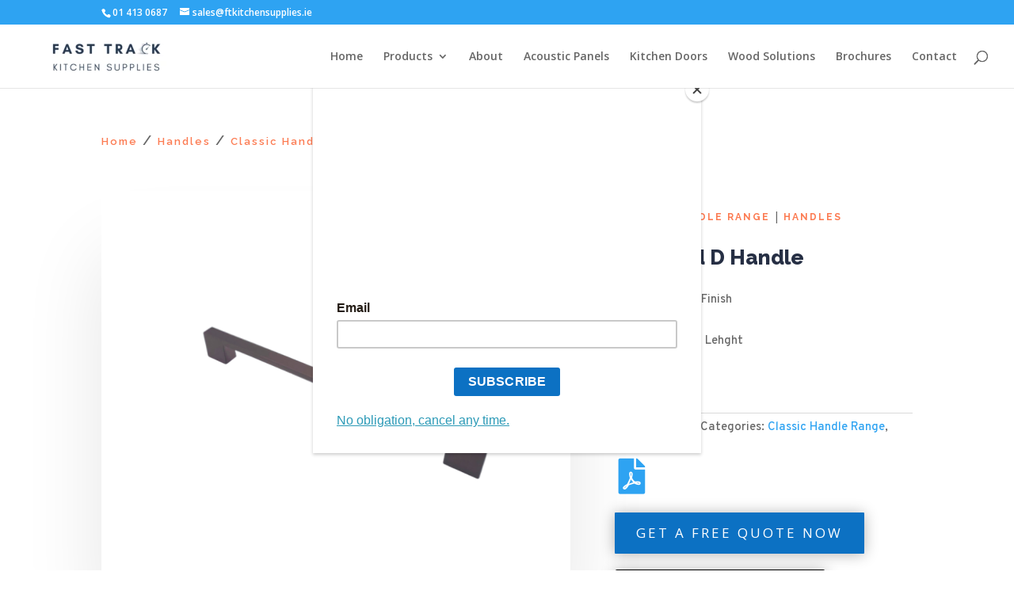

--- FILE ---
content_type: text/html; charset=utf-8
request_url: https://www.google.com/recaptcha/api2/anchor?ar=1&k=6LcTY6UZAAAAAPPX-gOVszFE7DPrKijktt7LShX5&co=aHR0cHM6Ly93d3cuZnRrcy5pZTo0NDM.&hl=en&v=PoyoqOPhxBO7pBk68S4YbpHZ&size=invisible&anchor-ms=20000&execute-ms=30000&cb=lm8xhoo89xfh
body_size: 48733
content:
<!DOCTYPE HTML><html dir="ltr" lang="en"><head><meta http-equiv="Content-Type" content="text/html; charset=UTF-8">
<meta http-equiv="X-UA-Compatible" content="IE=edge">
<title>reCAPTCHA</title>
<style type="text/css">
/* cyrillic-ext */
@font-face {
  font-family: 'Roboto';
  font-style: normal;
  font-weight: 400;
  font-stretch: 100%;
  src: url(//fonts.gstatic.com/s/roboto/v48/KFO7CnqEu92Fr1ME7kSn66aGLdTylUAMa3GUBHMdazTgWw.woff2) format('woff2');
  unicode-range: U+0460-052F, U+1C80-1C8A, U+20B4, U+2DE0-2DFF, U+A640-A69F, U+FE2E-FE2F;
}
/* cyrillic */
@font-face {
  font-family: 'Roboto';
  font-style: normal;
  font-weight: 400;
  font-stretch: 100%;
  src: url(//fonts.gstatic.com/s/roboto/v48/KFO7CnqEu92Fr1ME7kSn66aGLdTylUAMa3iUBHMdazTgWw.woff2) format('woff2');
  unicode-range: U+0301, U+0400-045F, U+0490-0491, U+04B0-04B1, U+2116;
}
/* greek-ext */
@font-face {
  font-family: 'Roboto';
  font-style: normal;
  font-weight: 400;
  font-stretch: 100%;
  src: url(//fonts.gstatic.com/s/roboto/v48/KFO7CnqEu92Fr1ME7kSn66aGLdTylUAMa3CUBHMdazTgWw.woff2) format('woff2');
  unicode-range: U+1F00-1FFF;
}
/* greek */
@font-face {
  font-family: 'Roboto';
  font-style: normal;
  font-weight: 400;
  font-stretch: 100%;
  src: url(//fonts.gstatic.com/s/roboto/v48/KFO7CnqEu92Fr1ME7kSn66aGLdTylUAMa3-UBHMdazTgWw.woff2) format('woff2');
  unicode-range: U+0370-0377, U+037A-037F, U+0384-038A, U+038C, U+038E-03A1, U+03A3-03FF;
}
/* math */
@font-face {
  font-family: 'Roboto';
  font-style: normal;
  font-weight: 400;
  font-stretch: 100%;
  src: url(//fonts.gstatic.com/s/roboto/v48/KFO7CnqEu92Fr1ME7kSn66aGLdTylUAMawCUBHMdazTgWw.woff2) format('woff2');
  unicode-range: U+0302-0303, U+0305, U+0307-0308, U+0310, U+0312, U+0315, U+031A, U+0326-0327, U+032C, U+032F-0330, U+0332-0333, U+0338, U+033A, U+0346, U+034D, U+0391-03A1, U+03A3-03A9, U+03B1-03C9, U+03D1, U+03D5-03D6, U+03F0-03F1, U+03F4-03F5, U+2016-2017, U+2034-2038, U+203C, U+2040, U+2043, U+2047, U+2050, U+2057, U+205F, U+2070-2071, U+2074-208E, U+2090-209C, U+20D0-20DC, U+20E1, U+20E5-20EF, U+2100-2112, U+2114-2115, U+2117-2121, U+2123-214F, U+2190, U+2192, U+2194-21AE, U+21B0-21E5, U+21F1-21F2, U+21F4-2211, U+2213-2214, U+2216-22FF, U+2308-230B, U+2310, U+2319, U+231C-2321, U+2336-237A, U+237C, U+2395, U+239B-23B7, U+23D0, U+23DC-23E1, U+2474-2475, U+25AF, U+25B3, U+25B7, U+25BD, U+25C1, U+25CA, U+25CC, U+25FB, U+266D-266F, U+27C0-27FF, U+2900-2AFF, U+2B0E-2B11, U+2B30-2B4C, U+2BFE, U+3030, U+FF5B, U+FF5D, U+1D400-1D7FF, U+1EE00-1EEFF;
}
/* symbols */
@font-face {
  font-family: 'Roboto';
  font-style: normal;
  font-weight: 400;
  font-stretch: 100%;
  src: url(//fonts.gstatic.com/s/roboto/v48/KFO7CnqEu92Fr1ME7kSn66aGLdTylUAMaxKUBHMdazTgWw.woff2) format('woff2');
  unicode-range: U+0001-000C, U+000E-001F, U+007F-009F, U+20DD-20E0, U+20E2-20E4, U+2150-218F, U+2190, U+2192, U+2194-2199, U+21AF, U+21E6-21F0, U+21F3, U+2218-2219, U+2299, U+22C4-22C6, U+2300-243F, U+2440-244A, U+2460-24FF, U+25A0-27BF, U+2800-28FF, U+2921-2922, U+2981, U+29BF, U+29EB, U+2B00-2BFF, U+4DC0-4DFF, U+FFF9-FFFB, U+10140-1018E, U+10190-1019C, U+101A0, U+101D0-101FD, U+102E0-102FB, U+10E60-10E7E, U+1D2C0-1D2D3, U+1D2E0-1D37F, U+1F000-1F0FF, U+1F100-1F1AD, U+1F1E6-1F1FF, U+1F30D-1F30F, U+1F315, U+1F31C, U+1F31E, U+1F320-1F32C, U+1F336, U+1F378, U+1F37D, U+1F382, U+1F393-1F39F, U+1F3A7-1F3A8, U+1F3AC-1F3AF, U+1F3C2, U+1F3C4-1F3C6, U+1F3CA-1F3CE, U+1F3D4-1F3E0, U+1F3ED, U+1F3F1-1F3F3, U+1F3F5-1F3F7, U+1F408, U+1F415, U+1F41F, U+1F426, U+1F43F, U+1F441-1F442, U+1F444, U+1F446-1F449, U+1F44C-1F44E, U+1F453, U+1F46A, U+1F47D, U+1F4A3, U+1F4B0, U+1F4B3, U+1F4B9, U+1F4BB, U+1F4BF, U+1F4C8-1F4CB, U+1F4D6, U+1F4DA, U+1F4DF, U+1F4E3-1F4E6, U+1F4EA-1F4ED, U+1F4F7, U+1F4F9-1F4FB, U+1F4FD-1F4FE, U+1F503, U+1F507-1F50B, U+1F50D, U+1F512-1F513, U+1F53E-1F54A, U+1F54F-1F5FA, U+1F610, U+1F650-1F67F, U+1F687, U+1F68D, U+1F691, U+1F694, U+1F698, U+1F6AD, U+1F6B2, U+1F6B9-1F6BA, U+1F6BC, U+1F6C6-1F6CF, U+1F6D3-1F6D7, U+1F6E0-1F6EA, U+1F6F0-1F6F3, U+1F6F7-1F6FC, U+1F700-1F7FF, U+1F800-1F80B, U+1F810-1F847, U+1F850-1F859, U+1F860-1F887, U+1F890-1F8AD, U+1F8B0-1F8BB, U+1F8C0-1F8C1, U+1F900-1F90B, U+1F93B, U+1F946, U+1F984, U+1F996, U+1F9E9, U+1FA00-1FA6F, U+1FA70-1FA7C, U+1FA80-1FA89, U+1FA8F-1FAC6, U+1FACE-1FADC, U+1FADF-1FAE9, U+1FAF0-1FAF8, U+1FB00-1FBFF;
}
/* vietnamese */
@font-face {
  font-family: 'Roboto';
  font-style: normal;
  font-weight: 400;
  font-stretch: 100%;
  src: url(//fonts.gstatic.com/s/roboto/v48/KFO7CnqEu92Fr1ME7kSn66aGLdTylUAMa3OUBHMdazTgWw.woff2) format('woff2');
  unicode-range: U+0102-0103, U+0110-0111, U+0128-0129, U+0168-0169, U+01A0-01A1, U+01AF-01B0, U+0300-0301, U+0303-0304, U+0308-0309, U+0323, U+0329, U+1EA0-1EF9, U+20AB;
}
/* latin-ext */
@font-face {
  font-family: 'Roboto';
  font-style: normal;
  font-weight: 400;
  font-stretch: 100%;
  src: url(//fonts.gstatic.com/s/roboto/v48/KFO7CnqEu92Fr1ME7kSn66aGLdTylUAMa3KUBHMdazTgWw.woff2) format('woff2');
  unicode-range: U+0100-02BA, U+02BD-02C5, U+02C7-02CC, U+02CE-02D7, U+02DD-02FF, U+0304, U+0308, U+0329, U+1D00-1DBF, U+1E00-1E9F, U+1EF2-1EFF, U+2020, U+20A0-20AB, U+20AD-20C0, U+2113, U+2C60-2C7F, U+A720-A7FF;
}
/* latin */
@font-face {
  font-family: 'Roboto';
  font-style: normal;
  font-weight: 400;
  font-stretch: 100%;
  src: url(//fonts.gstatic.com/s/roboto/v48/KFO7CnqEu92Fr1ME7kSn66aGLdTylUAMa3yUBHMdazQ.woff2) format('woff2');
  unicode-range: U+0000-00FF, U+0131, U+0152-0153, U+02BB-02BC, U+02C6, U+02DA, U+02DC, U+0304, U+0308, U+0329, U+2000-206F, U+20AC, U+2122, U+2191, U+2193, U+2212, U+2215, U+FEFF, U+FFFD;
}
/* cyrillic-ext */
@font-face {
  font-family: 'Roboto';
  font-style: normal;
  font-weight: 500;
  font-stretch: 100%;
  src: url(//fonts.gstatic.com/s/roboto/v48/KFO7CnqEu92Fr1ME7kSn66aGLdTylUAMa3GUBHMdazTgWw.woff2) format('woff2');
  unicode-range: U+0460-052F, U+1C80-1C8A, U+20B4, U+2DE0-2DFF, U+A640-A69F, U+FE2E-FE2F;
}
/* cyrillic */
@font-face {
  font-family: 'Roboto';
  font-style: normal;
  font-weight: 500;
  font-stretch: 100%;
  src: url(//fonts.gstatic.com/s/roboto/v48/KFO7CnqEu92Fr1ME7kSn66aGLdTylUAMa3iUBHMdazTgWw.woff2) format('woff2');
  unicode-range: U+0301, U+0400-045F, U+0490-0491, U+04B0-04B1, U+2116;
}
/* greek-ext */
@font-face {
  font-family: 'Roboto';
  font-style: normal;
  font-weight: 500;
  font-stretch: 100%;
  src: url(//fonts.gstatic.com/s/roboto/v48/KFO7CnqEu92Fr1ME7kSn66aGLdTylUAMa3CUBHMdazTgWw.woff2) format('woff2');
  unicode-range: U+1F00-1FFF;
}
/* greek */
@font-face {
  font-family: 'Roboto';
  font-style: normal;
  font-weight: 500;
  font-stretch: 100%;
  src: url(//fonts.gstatic.com/s/roboto/v48/KFO7CnqEu92Fr1ME7kSn66aGLdTylUAMa3-UBHMdazTgWw.woff2) format('woff2');
  unicode-range: U+0370-0377, U+037A-037F, U+0384-038A, U+038C, U+038E-03A1, U+03A3-03FF;
}
/* math */
@font-face {
  font-family: 'Roboto';
  font-style: normal;
  font-weight: 500;
  font-stretch: 100%;
  src: url(//fonts.gstatic.com/s/roboto/v48/KFO7CnqEu92Fr1ME7kSn66aGLdTylUAMawCUBHMdazTgWw.woff2) format('woff2');
  unicode-range: U+0302-0303, U+0305, U+0307-0308, U+0310, U+0312, U+0315, U+031A, U+0326-0327, U+032C, U+032F-0330, U+0332-0333, U+0338, U+033A, U+0346, U+034D, U+0391-03A1, U+03A3-03A9, U+03B1-03C9, U+03D1, U+03D5-03D6, U+03F0-03F1, U+03F4-03F5, U+2016-2017, U+2034-2038, U+203C, U+2040, U+2043, U+2047, U+2050, U+2057, U+205F, U+2070-2071, U+2074-208E, U+2090-209C, U+20D0-20DC, U+20E1, U+20E5-20EF, U+2100-2112, U+2114-2115, U+2117-2121, U+2123-214F, U+2190, U+2192, U+2194-21AE, U+21B0-21E5, U+21F1-21F2, U+21F4-2211, U+2213-2214, U+2216-22FF, U+2308-230B, U+2310, U+2319, U+231C-2321, U+2336-237A, U+237C, U+2395, U+239B-23B7, U+23D0, U+23DC-23E1, U+2474-2475, U+25AF, U+25B3, U+25B7, U+25BD, U+25C1, U+25CA, U+25CC, U+25FB, U+266D-266F, U+27C0-27FF, U+2900-2AFF, U+2B0E-2B11, U+2B30-2B4C, U+2BFE, U+3030, U+FF5B, U+FF5D, U+1D400-1D7FF, U+1EE00-1EEFF;
}
/* symbols */
@font-face {
  font-family: 'Roboto';
  font-style: normal;
  font-weight: 500;
  font-stretch: 100%;
  src: url(//fonts.gstatic.com/s/roboto/v48/KFO7CnqEu92Fr1ME7kSn66aGLdTylUAMaxKUBHMdazTgWw.woff2) format('woff2');
  unicode-range: U+0001-000C, U+000E-001F, U+007F-009F, U+20DD-20E0, U+20E2-20E4, U+2150-218F, U+2190, U+2192, U+2194-2199, U+21AF, U+21E6-21F0, U+21F3, U+2218-2219, U+2299, U+22C4-22C6, U+2300-243F, U+2440-244A, U+2460-24FF, U+25A0-27BF, U+2800-28FF, U+2921-2922, U+2981, U+29BF, U+29EB, U+2B00-2BFF, U+4DC0-4DFF, U+FFF9-FFFB, U+10140-1018E, U+10190-1019C, U+101A0, U+101D0-101FD, U+102E0-102FB, U+10E60-10E7E, U+1D2C0-1D2D3, U+1D2E0-1D37F, U+1F000-1F0FF, U+1F100-1F1AD, U+1F1E6-1F1FF, U+1F30D-1F30F, U+1F315, U+1F31C, U+1F31E, U+1F320-1F32C, U+1F336, U+1F378, U+1F37D, U+1F382, U+1F393-1F39F, U+1F3A7-1F3A8, U+1F3AC-1F3AF, U+1F3C2, U+1F3C4-1F3C6, U+1F3CA-1F3CE, U+1F3D4-1F3E0, U+1F3ED, U+1F3F1-1F3F3, U+1F3F5-1F3F7, U+1F408, U+1F415, U+1F41F, U+1F426, U+1F43F, U+1F441-1F442, U+1F444, U+1F446-1F449, U+1F44C-1F44E, U+1F453, U+1F46A, U+1F47D, U+1F4A3, U+1F4B0, U+1F4B3, U+1F4B9, U+1F4BB, U+1F4BF, U+1F4C8-1F4CB, U+1F4D6, U+1F4DA, U+1F4DF, U+1F4E3-1F4E6, U+1F4EA-1F4ED, U+1F4F7, U+1F4F9-1F4FB, U+1F4FD-1F4FE, U+1F503, U+1F507-1F50B, U+1F50D, U+1F512-1F513, U+1F53E-1F54A, U+1F54F-1F5FA, U+1F610, U+1F650-1F67F, U+1F687, U+1F68D, U+1F691, U+1F694, U+1F698, U+1F6AD, U+1F6B2, U+1F6B9-1F6BA, U+1F6BC, U+1F6C6-1F6CF, U+1F6D3-1F6D7, U+1F6E0-1F6EA, U+1F6F0-1F6F3, U+1F6F7-1F6FC, U+1F700-1F7FF, U+1F800-1F80B, U+1F810-1F847, U+1F850-1F859, U+1F860-1F887, U+1F890-1F8AD, U+1F8B0-1F8BB, U+1F8C0-1F8C1, U+1F900-1F90B, U+1F93B, U+1F946, U+1F984, U+1F996, U+1F9E9, U+1FA00-1FA6F, U+1FA70-1FA7C, U+1FA80-1FA89, U+1FA8F-1FAC6, U+1FACE-1FADC, U+1FADF-1FAE9, U+1FAF0-1FAF8, U+1FB00-1FBFF;
}
/* vietnamese */
@font-face {
  font-family: 'Roboto';
  font-style: normal;
  font-weight: 500;
  font-stretch: 100%;
  src: url(//fonts.gstatic.com/s/roboto/v48/KFO7CnqEu92Fr1ME7kSn66aGLdTylUAMa3OUBHMdazTgWw.woff2) format('woff2');
  unicode-range: U+0102-0103, U+0110-0111, U+0128-0129, U+0168-0169, U+01A0-01A1, U+01AF-01B0, U+0300-0301, U+0303-0304, U+0308-0309, U+0323, U+0329, U+1EA0-1EF9, U+20AB;
}
/* latin-ext */
@font-face {
  font-family: 'Roboto';
  font-style: normal;
  font-weight: 500;
  font-stretch: 100%;
  src: url(//fonts.gstatic.com/s/roboto/v48/KFO7CnqEu92Fr1ME7kSn66aGLdTylUAMa3KUBHMdazTgWw.woff2) format('woff2');
  unicode-range: U+0100-02BA, U+02BD-02C5, U+02C7-02CC, U+02CE-02D7, U+02DD-02FF, U+0304, U+0308, U+0329, U+1D00-1DBF, U+1E00-1E9F, U+1EF2-1EFF, U+2020, U+20A0-20AB, U+20AD-20C0, U+2113, U+2C60-2C7F, U+A720-A7FF;
}
/* latin */
@font-face {
  font-family: 'Roboto';
  font-style: normal;
  font-weight: 500;
  font-stretch: 100%;
  src: url(//fonts.gstatic.com/s/roboto/v48/KFO7CnqEu92Fr1ME7kSn66aGLdTylUAMa3yUBHMdazQ.woff2) format('woff2');
  unicode-range: U+0000-00FF, U+0131, U+0152-0153, U+02BB-02BC, U+02C6, U+02DA, U+02DC, U+0304, U+0308, U+0329, U+2000-206F, U+20AC, U+2122, U+2191, U+2193, U+2212, U+2215, U+FEFF, U+FFFD;
}
/* cyrillic-ext */
@font-face {
  font-family: 'Roboto';
  font-style: normal;
  font-weight: 900;
  font-stretch: 100%;
  src: url(//fonts.gstatic.com/s/roboto/v48/KFO7CnqEu92Fr1ME7kSn66aGLdTylUAMa3GUBHMdazTgWw.woff2) format('woff2');
  unicode-range: U+0460-052F, U+1C80-1C8A, U+20B4, U+2DE0-2DFF, U+A640-A69F, U+FE2E-FE2F;
}
/* cyrillic */
@font-face {
  font-family: 'Roboto';
  font-style: normal;
  font-weight: 900;
  font-stretch: 100%;
  src: url(//fonts.gstatic.com/s/roboto/v48/KFO7CnqEu92Fr1ME7kSn66aGLdTylUAMa3iUBHMdazTgWw.woff2) format('woff2');
  unicode-range: U+0301, U+0400-045F, U+0490-0491, U+04B0-04B1, U+2116;
}
/* greek-ext */
@font-face {
  font-family: 'Roboto';
  font-style: normal;
  font-weight: 900;
  font-stretch: 100%;
  src: url(//fonts.gstatic.com/s/roboto/v48/KFO7CnqEu92Fr1ME7kSn66aGLdTylUAMa3CUBHMdazTgWw.woff2) format('woff2');
  unicode-range: U+1F00-1FFF;
}
/* greek */
@font-face {
  font-family: 'Roboto';
  font-style: normal;
  font-weight: 900;
  font-stretch: 100%;
  src: url(//fonts.gstatic.com/s/roboto/v48/KFO7CnqEu92Fr1ME7kSn66aGLdTylUAMa3-UBHMdazTgWw.woff2) format('woff2');
  unicode-range: U+0370-0377, U+037A-037F, U+0384-038A, U+038C, U+038E-03A1, U+03A3-03FF;
}
/* math */
@font-face {
  font-family: 'Roboto';
  font-style: normal;
  font-weight: 900;
  font-stretch: 100%;
  src: url(//fonts.gstatic.com/s/roboto/v48/KFO7CnqEu92Fr1ME7kSn66aGLdTylUAMawCUBHMdazTgWw.woff2) format('woff2');
  unicode-range: U+0302-0303, U+0305, U+0307-0308, U+0310, U+0312, U+0315, U+031A, U+0326-0327, U+032C, U+032F-0330, U+0332-0333, U+0338, U+033A, U+0346, U+034D, U+0391-03A1, U+03A3-03A9, U+03B1-03C9, U+03D1, U+03D5-03D6, U+03F0-03F1, U+03F4-03F5, U+2016-2017, U+2034-2038, U+203C, U+2040, U+2043, U+2047, U+2050, U+2057, U+205F, U+2070-2071, U+2074-208E, U+2090-209C, U+20D0-20DC, U+20E1, U+20E5-20EF, U+2100-2112, U+2114-2115, U+2117-2121, U+2123-214F, U+2190, U+2192, U+2194-21AE, U+21B0-21E5, U+21F1-21F2, U+21F4-2211, U+2213-2214, U+2216-22FF, U+2308-230B, U+2310, U+2319, U+231C-2321, U+2336-237A, U+237C, U+2395, U+239B-23B7, U+23D0, U+23DC-23E1, U+2474-2475, U+25AF, U+25B3, U+25B7, U+25BD, U+25C1, U+25CA, U+25CC, U+25FB, U+266D-266F, U+27C0-27FF, U+2900-2AFF, U+2B0E-2B11, U+2B30-2B4C, U+2BFE, U+3030, U+FF5B, U+FF5D, U+1D400-1D7FF, U+1EE00-1EEFF;
}
/* symbols */
@font-face {
  font-family: 'Roboto';
  font-style: normal;
  font-weight: 900;
  font-stretch: 100%;
  src: url(//fonts.gstatic.com/s/roboto/v48/KFO7CnqEu92Fr1ME7kSn66aGLdTylUAMaxKUBHMdazTgWw.woff2) format('woff2');
  unicode-range: U+0001-000C, U+000E-001F, U+007F-009F, U+20DD-20E0, U+20E2-20E4, U+2150-218F, U+2190, U+2192, U+2194-2199, U+21AF, U+21E6-21F0, U+21F3, U+2218-2219, U+2299, U+22C4-22C6, U+2300-243F, U+2440-244A, U+2460-24FF, U+25A0-27BF, U+2800-28FF, U+2921-2922, U+2981, U+29BF, U+29EB, U+2B00-2BFF, U+4DC0-4DFF, U+FFF9-FFFB, U+10140-1018E, U+10190-1019C, U+101A0, U+101D0-101FD, U+102E0-102FB, U+10E60-10E7E, U+1D2C0-1D2D3, U+1D2E0-1D37F, U+1F000-1F0FF, U+1F100-1F1AD, U+1F1E6-1F1FF, U+1F30D-1F30F, U+1F315, U+1F31C, U+1F31E, U+1F320-1F32C, U+1F336, U+1F378, U+1F37D, U+1F382, U+1F393-1F39F, U+1F3A7-1F3A8, U+1F3AC-1F3AF, U+1F3C2, U+1F3C4-1F3C6, U+1F3CA-1F3CE, U+1F3D4-1F3E0, U+1F3ED, U+1F3F1-1F3F3, U+1F3F5-1F3F7, U+1F408, U+1F415, U+1F41F, U+1F426, U+1F43F, U+1F441-1F442, U+1F444, U+1F446-1F449, U+1F44C-1F44E, U+1F453, U+1F46A, U+1F47D, U+1F4A3, U+1F4B0, U+1F4B3, U+1F4B9, U+1F4BB, U+1F4BF, U+1F4C8-1F4CB, U+1F4D6, U+1F4DA, U+1F4DF, U+1F4E3-1F4E6, U+1F4EA-1F4ED, U+1F4F7, U+1F4F9-1F4FB, U+1F4FD-1F4FE, U+1F503, U+1F507-1F50B, U+1F50D, U+1F512-1F513, U+1F53E-1F54A, U+1F54F-1F5FA, U+1F610, U+1F650-1F67F, U+1F687, U+1F68D, U+1F691, U+1F694, U+1F698, U+1F6AD, U+1F6B2, U+1F6B9-1F6BA, U+1F6BC, U+1F6C6-1F6CF, U+1F6D3-1F6D7, U+1F6E0-1F6EA, U+1F6F0-1F6F3, U+1F6F7-1F6FC, U+1F700-1F7FF, U+1F800-1F80B, U+1F810-1F847, U+1F850-1F859, U+1F860-1F887, U+1F890-1F8AD, U+1F8B0-1F8BB, U+1F8C0-1F8C1, U+1F900-1F90B, U+1F93B, U+1F946, U+1F984, U+1F996, U+1F9E9, U+1FA00-1FA6F, U+1FA70-1FA7C, U+1FA80-1FA89, U+1FA8F-1FAC6, U+1FACE-1FADC, U+1FADF-1FAE9, U+1FAF0-1FAF8, U+1FB00-1FBFF;
}
/* vietnamese */
@font-face {
  font-family: 'Roboto';
  font-style: normal;
  font-weight: 900;
  font-stretch: 100%;
  src: url(//fonts.gstatic.com/s/roboto/v48/KFO7CnqEu92Fr1ME7kSn66aGLdTylUAMa3OUBHMdazTgWw.woff2) format('woff2');
  unicode-range: U+0102-0103, U+0110-0111, U+0128-0129, U+0168-0169, U+01A0-01A1, U+01AF-01B0, U+0300-0301, U+0303-0304, U+0308-0309, U+0323, U+0329, U+1EA0-1EF9, U+20AB;
}
/* latin-ext */
@font-face {
  font-family: 'Roboto';
  font-style: normal;
  font-weight: 900;
  font-stretch: 100%;
  src: url(//fonts.gstatic.com/s/roboto/v48/KFO7CnqEu92Fr1ME7kSn66aGLdTylUAMa3KUBHMdazTgWw.woff2) format('woff2');
  unicode-range: U+0100-02BA, U+02BD-02C5, U+02C7-02CC, U+02CE-02D7, U+02DD-02FF, U+0304, U+0308, U+0329, U+1D00-1DBF, U+1E00-1E9F, U+1EF2-1EFF, U+2020, U+20A0-20AB, U+20AD-20C0, U+2113, U+2C60-2C7F, U+A720-A7FF;
}
/* latin */
@font-face {
  font-family: 'Roboto';
  font-style: normal;
  font-weight: 900;
  font-stretch: 100%;
  src: url(//fonts.gstatic.com/s/roboto/v48/KFO7CnqEu92Fr1ME7kSn66aGLdTylUAMa3yUBHMdazQ.woff2) format('woff2');
  unicode-range: U+0000-00FF, U+0131, U+0152-0153, U+02BB-02BC, U+02C6, U+02DA, U+02DC, U+0304, U+0308, U+0329, U+2000-206F, U+20AC, U+2122, U+2191, U+2193, U+2212, U+2215, U+FEFF, U+FFFD;
}

</style>
<link rel="stylesheet" type="text/css" href="https://www.gstatic.com/recaptcha/releases/PoyoqOPhxBO7pBk68S4YbpHZ/styles__ltr.css">
<script nonce="QN8LD5j0IT0J-a1GjBu_Yg" type="text/javascript">window['__recaptcha_api'] = 'https://www.google.com/recaptcha/api2/';</script>
<script type="text/javascript" src="https://www.gstatic.com/recaptcha/releases/PoyoqOPhxBO7pBk68S4YbpHZ/recaptcha__en.js" nonce="QN8LD5j0IT0J-a1GjBu_Yg">
      
    </script></head>
<body><div id="rc-anchor-alert" class="rc-anchor-alert"></div>
<input type="hidden" id="recaptcha-token" value="[base64]">
<script type="text/javascript" nonce="QN8LD5j0IT0J-a1GjBu_Yg">
      recaptcha.anchor.Main.init("[\x22ainput\x22,[\x22bgdata\x22,\x22\x22,\[base64]/[base64]/[base64]/bmV3IHJbeF0oY1swXSk6RT09Mj9uZXcgclt4XShjWzBdLGNbMV0pOkU9PTM/bmV3IHJbeF0oY1swXSxjWzFdLGNbMl0pOkU9PTQ/[base64]/[base64]/[base64]/[base64]/[base64]/[base64]/[base64]/[base64]\x22,\[base64]\x22,\[base64]/Cq8OFwp9qw7PDhMOww73DumYUw7nDlMOgw4INwrjChl5XwqRuD8OFwp7Dk8KVAgzDpcOgwrd2W8O/X8OXwofDi2DDhDg+wqvDqmZ0w5NTC8KIwpgKC8K+U8O/HUdVw5R2R8OwQsK3O8KDR8KHdsK+ThNDwr1MwoTCjcOlwpHCncOMDsO+UcKsQ8KYwqXDiQgiDcOlMMK4C8Kmwqsyw6jDpUrCvzNSwr5YcX/DpXJOVG7CrcKaw7QLwqYUAsOdUcK3w4PCn8K5Nk7CqMOjasO/eDkEBMO1QzxyIcOMw7YBw73DrgrDlzvDhR9jEWUQZcKwwpDDs8K0WHfDpMKiMsOZCcOxwqnDmQgnSi5Awp/DoMO1wpFMw5TDulDCvTDDrkESwojCtX/DlyfCv1kKw7QEO3lVwoTDmjvCn8O9w4LCtgvDiMOUAMOhHMKkw4M/VX8Pw61FwqoyaBLDpHnChUHDjj/[base64]/wo1sZMOqwqF5w5h5woDDoTLDqW9EDQN+w5/[base64]/[base64]/Cv1rCvmHCuCzCnwvCvyt4NsOXc8Olw6spARQ0HsKDwqjDqi00RMKqwr9pAsKXEsObwp4mw6ciwrENw77DqUzCvsO2ZcKNGsO1FjnDrMOxwrlRGzbDnG9iw5ZLw5HDni8ew7ZlfHhdS2nCky4YXsKTd8Oiw45HEMOuw6/[base64]/Dij/Ci8OwbBNOwrsVwoNnbMKRUTHCksOYwq7CsDbCpW4nw5HDtmnDiD/CkTdkwp3Dl8OOwo0ow7kvZ8KgC0jCnsKoJcOFwpLDgQYYwqzDgMKRIyY0YsODAmArdsOLTXvDucK4w7/DikllGTYsw6bCrsOJw65uwpvDvXjChABaw5/CjCNlwrAlbDUHf23CtcKdw6nCtsKIw4Q5ND/CiQ50wq9DJcKnS8KLwr7CvgQvchLCqEzDn18sw48qw43DuAF4WlhzHsKiw69vw6xVwr0Qw5fDnTDCjxrCrsKswo3DjhI/WMKbwrnDgTcISMOdw6zDhcK7w5/Dtm3Ck116fcOBM8KFEMKnw6DDvcK7IQlSwrrCpMOcVE0FDMK1GwDCmGAlwqRSc0BATsODUBvDk3/CmcOAGMO7dCzCsnAFRcKLZsKvw7zCvnxrV8OxwrDCgMKMw4LDujdzw714HMO2w541EU/DhT9rBnJPw4gkwpo7TMOwDBVzQcKNImTDoVgfZMOww4AGw5PCmcO4QsKhw4XDtcK6wrsbGi7CvcKfw7DCr2/[base64]/Dp8KFZcKSYsOzwrw2QsOQAsKvbn3DryleKcO6wpzCkzAww7fDusOYWMKLXsKOOVlCw5tYw6dywo0rfCgZVRPCvzTCvsOBIAY/w5rCkMO+wo7ClwFMwpQ3wozDqC/DkCVTwozCosOCKMO0O8Kpw7hPB8KowrAUwrzCqMKgbxsGJMOvIMK6w5XDtnIjwoktwp/CmVTDqG1Bf8Kvw4Ufwo8aAV3DssK6XlvDvHVcfMKbI3DDuV/CmHrDnVUREcKqE8KBw4nDlcKRw4XCvcKORcKOw6fClgfDv2vDkA1Zwq9+w5JBw41rZ8Kow5LDi8OTJ8KRwqXCogDClcKyfMOnwpPCo8O/w7TCssKFw4J+woM1w7lfYC7CgCrDvXEXe8OaUsOWT8Ktw7nChV5iw6x0cxTCi0ckw4cCUyHDh8KDwqXCtsK1wrrDpiV9w4nCvsKWBsOgwpV0wrAwO8KTw6xyHMKLw5zDo0bCucKXw5LCkCEOPsOBwpp/Yi/DjsOXNU7DosOvHldTTD/DhX/CmWZBw6QNW8K9ccO4wqTCjsKWDxbDssKDw5bCm8Kkw7t2wqJoM8KFw4nCqsKjwpvDsHLClcK7IjpNR1XDtsODw6d/ASpNw7rDskVwVMKmw6YeX8KIe2/Cpj3Cp3rDn0VSMG3DqsOSw6YRYMO0Sm3CqcK0MS4MwojDk8Obwo3DqDnCmHxWw5B1c8O5IMKRVDUIw5zCpi3Cl8KGdX7DiTAQw6/[base64]/[base64]/d3HDhTDDm8K6w4rDtcKzSMKFQ2JuPR3DrMKoNQ/DjH4Lwr7Cjn56w5YvEl1nUC1Vwr7CosOWFwshwqfCg31Ew5YlwrXCpsOmUTfDusKbwoTCik7Dlyp1w4/CnsKzUcKZwpvCvcOMw5IHw4ZTK8OkJsKBOcOQwrTCn8Kow7nDukvCoG3Dk8O1ScOnw4nCpsKZY8ObwqMjcy/CmQ7DpnRWwrDCozR8wpDDmsOaK8OQJMOsNibCkk/CnsO+N8O4wo91w7fDt8KVworCtEs3GcOXEVDChnjCs3bCnTvCu3Q0w7cwG8Kzw4vDosKywr5tS0nCoEtwNULDkMOvfcKASDJ4w5Msf8OZdcORwrLCtMOtFCPDgMK+woXDmyx+w7vCg8ONFMOkdsOsGQbChsOYQcO/KCYtw6tNwrXCuMOdAcOgIsKHwqfCjj/Co3MCw6DDgDLDqiRMwrjCjSIrw5RwcG1Aw7gsw4N9WF7DvTXDoMKhw4rCkH/CusOgG8OXHVJDOcKnEsO6wrDDiFbCpcOSZcKYGRzDgMKww5zDn8OqBy3CnMK5WsKxwoEawovDksOAwpnCp8O7Qi/Cp3TCk8Kww7kiwozCvsKzHCoWKFFqwqzCr2JwMBbCqnBFwrjDpcK2w5QzK8Obwpxew5BHwosBFS7Cl8O2wqN0dMKuwoYvRsKawp1vwojDliloIsOYwobCiMOWw4d9wr/DuB7DnlIoMjpjdWDDoMKZw65CeWkCw5LDtsKQw6LCrEvCiMO6eE8hwrHDliUpR8K0wrvCp8ObKcO2LMOrwr3DkQ1xHEvDizTCqcOxwr7Dk1fCtMOzOyfCsMKQw5E4e1PCjnTDhyDCpyDCoSlxw5/DnU9zVREtZsKxcBo/RQzCgMKPXVYmR8KRNMOVw7hfwrdlC8KNQlIkwrLDrcKuK0zDg8KXIcKQw51TwqJvWyJbw5bCiRbDvR1Xw7ZbwrUBA8OZwqJnQgLCtcKfRHI8w4vDuMKdw4vClMOgwrXDhA/DkBTDoU7DpnHDlcKIcUbCl1gTLcKaw5hXw5bCmUjDkcKrC1rDnhzDvsOIccObAsKpwrvCr2Emw6AYwpEnCMK2wrd4wrDDpjfDmcK2EnTCpQcmfMKOEn7Dijw/GFt2RMKowrfDusOnw51nCVrCmcO3YA5Ww788EFvDjVLCmMKITsKXacODbsK6w7/CuQrDl2nDosKrw71EwotYBMKmw7vDtD/DklvCpGPDpU/DuXDClFjDlA8EcH3CvgIrZQ5dG8KjTi3DmsOxwpfDk8KewpJkw4sow5jDgWTCqk8oYsKlEjUUKQrCmMOuVhXDpsO5wqPDgBFYIgTCrcK2wqZHIMKuwrY8wpQKD8OHchsNCsOmw71DTVRmwrA+R8K9wrNuwqdrFsOURj/DisONw7UCw57Co8OZCMKrw7VXScKMQUrDuH/CkUHChV5Rw4cFWVVxOQDDgzMpMcOQwr9Bw4fCvcKCwrXCnXU+LcOJdsOYWXhMPcOsw4EvwqPCqTxzwr4Aw5BgwqLDhEBMYyMrQMKrwpnCqBHCmcK1w43DnyfCoCDDpns6w6zDrzJ4w6DDliMCMsOqGXQ+PsKDW8KNHB/DisKRHMOmwpXDjcKGYDQQwrISfUotwqdAwrnCkMOcw7nCkSbDuMKawrZeFsO4cwHCpMO3b19Vw6fCnxzCgsKaPsKldHNzfR/[base64]/CnXzCq8O7wociw5pWAcKnKsKXUsOscMOsw63Dk8Onw73CkWUBw4UCI1kicy4SIcK6G8KYJcKxaMKIXBRbw6Uuwp/DrsOYBcO/[base64]/[base64]/[base64]/DmGRCCMO3WsKXU10pK1/DkHUtb17CnRkjw5dxwoPCmcOzasO9w4HCoMOcwpTCnHN6I8K0YE/CqgwTwoXCh8O8XnUYasKlwqggwr44GXLDs8KJDMO+QRvClxrDtsKiw7dJK11+U09CwohbwqtIwoDCnsKnw4/[base64]/Cu8K2w782acOlwrx7asObwpZBe8Kgw7kYCsK6QxZvwqp+w5bDgsK/worCsMKcb8O1wr/Ci2pdw5nCqXrCusKsfsK9DcO/[base64]/ChlIIwqHCph5Tw7PCkxh/IQbDq03DscK8w5kRw4HCqcK6w7LDoMKKw6Z2TzYcI8KOIHEEw5PCh8OqKsOjIcOOPMKFw6/DoQB4IcOGXcO1wrNAw6rDhCrDpCbCo8O9w4PCplADIMOJLhlSKyLDk8KEwqIIw4rDiMOwC3/CkCJBF8OVw7Jew4M9woZMwo7Ds8K6QlfDgsKMwqTCqUHCrsKXXcOOwpRRw7nDulfCkMKRNsK5FE1bMsKQwpTDvmBEWsKkR8OGwrpcYcOXOVIROsO2PMO1w7nDkh9sa0Eow5nDucKnPnrCqsOXw5/DtDzDoHHDj1fCngQYwr/[base64]/DgsO0L8K1KsO4w6A7VsK1w7V2YcOSwp3DjjDCnMKCdkvCvsKuAsOhMcODw7XDkcOIdDnDqsOrwobCsMKCfMK6wqDDrMOCw5Eowqs8FA0/[base64]/[base64]/[base64]/Ck8KhIsK8wqMBwqHDmzI2ByI5w6fDikknM8O5w71IwrTDmsOjdh1dJ8KKZgHDv1/DrsO8VcOaMh7DusOiwqLDmETCtsK/SUQXw7FEUDzCungZwohfJMKew5Q4CsO6A2HClmd1w7knw6nDpmV1woBYG8OHTArCvwnCqC1LKFdhwoBvwoLCp0lRwqx4w49VcxDCrMOzPMODwqDCkU8MfjJiKTXDi8O8w5XDj8K1w4RUP8O/[base64]/EMOJBcKAwqjCs8Oxwp/Cp8Omwr3Cs8KAd8KUGQEsdcKtLWzDkMO5w7YKOhg5JE7DrsK7w6/[base64]/ClgPCtcO4w4xTw4tyfcO5w4zDsMKLwq/Cvjwqw5rDrcOGCEQ9wqTCrDp0R1Ftw7bCkE8JOm7CiGLCskrCmsOowrXDhTTDn0PDn8OHLwhQw6bDosKRwrvCgcOhEsK0w7IsWh3ChGMKwrzCskomCsOMVsKBVV7CvcOFP8KgS8KNwoxRworCnlzCqcOSXMK/ZMK6wo8qMcOgw49Twp7Do8OXcnIFQMKgw4g+XcKjbz3DtMO8wrZLTsOTw4nCnjjCixgawp0Owq8pV8K2L8OWMy/ChkViT8O/wqTDr8KbwrDDjsKqw7XCnC3CvD3DncKww6rCoMOcw4LCsRjChsKCTsOYNUrDqcKpw7DCrsO5w5/DnMO9wokxMMKiwrdhXlYZwpozwoQpC8Khwq3DlX/DksO/w6rCtcOQMXFtwoxMwp3CqMOwwroJDcOkPXvDrsO7wrrCucOBwo7DlDjDkxrDpcOVw4LDscOJwqgHwqhzE8OQwoYWwoN0WcOFwpgrQ8KIw6NhccK4woE9w6F2w63CnAfDqDbCgXDCkcODc8Kcw5d8w6vDqsOwTcOcWTYnIMOqehh3LsO/[base64]/wqQjwqJxCcKWHsKkZsKWw73DsMKvCMO1woLDoMK0w4s4w7IXwrAbdMKvUR1swonDj8OVwrTCmMOHwpjDuULCrW7Du8OIwr5Bwo3Cp8KTUsK/w5h5VMKBw7nCvx8jGsKJwowXw59cwrLDhsKnwqVAFcKcUMK+wrLDsivCiHLCi3tlQ38hG1HCt8KcB8OsDmdLPxDDijdcLyMfw7gUfU/Diy0QPVnCqyx1wq9vwoR+Z8OOSsO8wrbDicKrbMKEw6sANCk8ZsKUwqDDncOswrtaw4Ihw4nDqMKyS8O4wrhYc8KgwoQjw63CvcOCw79pLsK/[base64]/DnMO/BSUDLy3DrRMswqvCnsKJw5jDhE/CmcOowpNnw77DkcKIw6NIZMKbwqfCpDrCjBPDhkJjUTvCrUsfTig6wp1WbMOIcCMYYiXDtsOZw51dw5VDw67Djy3DpELCscKSwpTCssK9wo4GAsOQVcOxN2paFMO8w4XCrT0MEVvDncOAdwfCs8KRwo0uw5/CtDfCrXLConzCvnvCv8KNasKSU8OBEcODGMKfEnYjw606wpZsa8K/[base64]/DhsOlHMO6CsKjf8KkwoEefH9QenrCgCfCgVFXwozDtFVMXcKJwpTDp8Kiw4Vvw7EtwqrCtsKXwqbCucOwLsK0w53DisKJwqsvdR7CqMKEw4vDu8OkFm7DlcOnwrvDmcOTBgbCskF/w61yZMK7woTDkTlgw64jRcK+UHs5H1ZnwpPDg2EpUMOsTsKte3cmdjl4OMO9wrPCoMK/KMOVFyxzXGTDpgk+Sh/[base64]/[base64]/DhcO+w5IBYB5WAsOaw77DghTClzQAYi/DisKqw6TDmsOPbsOaw4bCqwkQwoN1ViBwfj7DrcO7LcKzw6New7PCmzLDnDrDgx5Lc8KgenE8RHVTbMKHDMOSw5HCjCXCqcOMw6REwonCmAjDuMOKf8OtBsOWJFBEdGovwqc5VFDCgcKda3YVw6TDoyFBa8OVWWvDjA7DiDQqAsODZS/DkMOmw4TCn3k9wqbDrTMrGsOhKFcjZVDCjsKqwr9GXyrDj8OQwpDCpsKjw7Qpw5fDq8Kbw6zDn3/DsMK1w53DgyjCrsKlw7DDm8O4N0TDs8KcMcOAwqgQZMK+RsOrA8KRGWAtwq8xc8OWDHTDhU3CnFjCqcOyOU/CuFPDtsO3wq/DrxjCi8OnwplNLk4Fw7Urw6s6w5bDhcKpVcKjDcKEIRLDqsKVbMOYQz9nwqfDh8OgworDjsKYw5PDhcKFw6FEwoHCssOXfMO9LsOWw7gcwrArwqQiF3bDksOrd8O2w4crw7xwwrENMidkw7hbw5VWIsO/PQZnwpjDtMOZw7LDksKmNiHCvRjDtjjDrkHCn8K7JcOSES7DlMOjK8OZw5hEPhjDtULDihHCiww9wqDDrz8PwrfDtMKwwolZw7loPn/CtsKSwqoiBnlcf8K7wobCiMKBIsOSH8KywoQ4D8Ofw5LDvsK7DR5/wpbCrSNUIjhWw57CssO9OcOWbjzCqlZQwoxRZXzCm8O9w51rXjpfJMOGwpc1VsKDNcOCwrFnw5lHS2nCgxB6w57CtsKqH2x8w50bwqptU8Knw6zDjVfCk8OAfMOsw57CqAV8dBnDksK3woXCp2zDnjM7w5NpDW/[base64]/CncOJA8KHwpPClTp/w7jDuW3CnRfCtMKzw63Dg8O+w5wcw7MpVgkBw5R8YUFMw6TDtsOUY8OIw57DpMKpwpxUEMKOTTBGwrpsOsKjw78Ww7NsRcK6w5B7w5ApwoTCncOSWCbDlBnDhsOfwqfCoy5WIsOUwqzDqiwRS3DDhWNOw6gGLsKsw5RueTzDmMO/QjoMw69CacOrw6bDg8K3O8KQRcOzw5jDgMKtFzl1w6sNecK8QsKDw7bDq27DqsOEwpzCvFJOVMO8JxbCgigUw6FEeXMXwpfCiVBPw5/CmsO5w5AddcKQwoHDn8KSNsOKw4fDl8O4wpDCoRzCqXBoQ0vDtsKaMhhrwr7Cu8OKwpNXw6HCjsKQwqXCiUtrWWQQwqNgwpnCni0Lw4k9wpcCw53Dp8OPdsK/WsOmwpTCi8K4woHCmn1jw5bCs8OSXSAzNMKGLT3DujXCuD3CvsKKdsKfw5XDmcOmF1XCjMKfw5sbJMKLwpDDmkLCnMKONW/DrVDCkwbCqU7DnMOEw5B2w5bCpXDCv34Ywrgjw6tVDcKhXcOawrRUwoBrwp/CmlLDsVwOw6vDoSHDjnTDiGUCw4PCrMKaw5ZFDQXDjhDCucKcw5kEw5fDtcKTw5bDhGPCvcOOw6XDnMOVwqNLLTDCiyzDoEQwTR/DokJ5wo44w4jDmSHCrUHDrsKpwpbCnX8ZwrrCt8OtwrcBesKuwpFGaBPDrlkLUsKVw5ULw73CjMOwwqTDpcOwOSnDn8KYwrjCpg7Dv8KQFMKEwoLCusKPwprCjhALYcK1Q3Nww6ZjwrBpw5Fgw7Vcw6zDjUAKKMO7wq9yw7pfKm89w4/DphvDgcKuwr7CoGHCjcOzw6HDgsONTXRGK0pLbkgAKMO8w4DDm8Kvw4FhLUVRAsKNwps/bV3DundbX1/DnAkLK1oAw5vDr8KwISxrw7RKw5V+wqTDvlXDqMOFN0HDhMKsw5YlwoZLwrNzwrzCii5mY8K/XcOEw6RSwo4FWMOQYQd3EyDCtnPDocOSwprCvXVtw5HCrV/DoMKwDVfCr8OdLMOfw7kFDWPCgVAQTGfDqMKOQ8O9wq8kwrd8FCs+w7vCoMKFGMKhwrlFwq3CgMO+U8KkcBwwwooETsKRwojCqTPCq8OEQcKMVD7Dn3F+JsOkwpIGw5vDs8OcLFhkGn5jwpRVwq4wM8K4w50BwqnDrV5Vwq3CjElowqHCpAh8a8Oiw7/DicKPwrvDuCx1I0TCm8OoWC0TXsKePCjCs33Cu8O+WnrCtTI5LFzDnxjCpcOEwqPDgcOyc2PCqnhKwpfCoARFwqrCosKtw7F+wrLConJ0STfCs8Ohw4NJTcOawqDDuwvDvsO2YEvCp21fw77Ct8OgwoB6w4QwCcOCOH1tDcK8w6EyOcOBUsOHw7nCucK2w6/CoRpuN8OSZMKuYUTCpyJFw58qwq0ERcOpwq/[base64]/dGDDlcOSasKAdSLDsQbDssK+eRtHDhLDnsOfY2/CksOJwqfDnizCshvDksK4wq1vKzQDCcOeUmpzw7Edw5ZnfMKTw7l8dHnDoMOQw4zDh8Kbd8OEwo9cXhfCrXzCsMKkRsOcw5PDhcK8wp/CmsOiwqnCnz1uwqwuU03CukJ6VG3DjjrCisK6w6bCqXUFwpwuw4dGwro5VsKHa8KNGj/DrsKWw69sI2ZEQsOlBjktY8KOwp1MNsOwesOob8K/KRjDojAvOsKZwrAawpjDssKww7bDk8KjE3x3wopUYsOcwqvDjMOMcsKMWMOVw6R5w6QWwpjDkEbDvMK9V09FRmXDuTjCtzUHNCNtUCTDlEvDgg/DiMObUyA9XMK/wq/DnQzDnjXDssKwwpPDoMOdwppzwoxGK1TCp0XCrWXDlzDDtT/Cg8OBCMK0fcKVw7zDij4TcX7Cv8O3wrlww6YHTxLCmScVASJMw4dtORxWw5giw7/CisOkwpoAYcKIwqdFMExNYFPDs8KGFMO+W8OmfBRFwrQcA8KUWkFlwoIMw5Ilw4vDicOiwrEUdznDhMKGw6/DhyNDTEhcV8OWNzjDoMOfwpl3WsOVYnsNScOjfMO6w55jGklqc8OocC/DghjCvMOZw4jCrcODJ8K+wqIkwqTDn8K/QHzCqcO3asK6WBJVCsO3LkzDsAEkw63DixbDuETCrgvDujDDkVgwwq7CuyfCisO4IDtLKcKIwr1aw7Y/w5rCkBcjw5BcLMKkUy3CtsKSFsOSRWbCjC7DpAkxAjcJXMOEH8Osw600w5h1GMOjwqXDq2wgOVTDtsOkwo9dfsOXF2fDkcKJwpbCjMKHwqpGwpBNaFdBMHXCuS7Cnn7DrFnCiMKLYsOdXcOaLy7DisOdbnvDjGZ8D27Du8KubcO+wocJbWMbE8KSZsK/wqJtCsK6w77DgXh3LwXDtj1JwqgOwo3ClUvDgAFhw4ZKwqzCtXDCvcOwScKpwqzCrgZAwq3DnlRmcsKNdB0zw4lKw4sRwod0wplSQcO/DsOQUsOuQ8OiI8Oew6XDrRPCvVPCkcKxwonDvMOWXGXDkBYmwrzCqsOvwp3CmsKtEz1ZwqBZwoXDoDEDCsOBw4jCjgIVwolUw7I1TMORwoDDrWEzUUpPNcKBLcO/wrMmN8OSY1zClcKgOcOXTsOpwrQPTMO6QsKcw4pSQDnCoiDCgkNnw4l7YFXDocKJJ8KewooHWsKfVMKIaFjCtMOERcKHw6HCncKVOUBBwrhXwq3DkjNLwq/Dn0JSwpbCpMKlA2NNMD0GVMO+I3zCgB5rTCB/FyHDsXHChcOpEUMMw6xPEsOtDcKcAsOpwqFJwpnDiEZHHALCuFF5eSRUw5YMbwPCvsOAAkbCvE9nwok3LQwow43DosKRw5jCksOzwo5KwonCmFtbwpfCiMOmwrLDjsORQRZkGcOqQX/[base64]/[base64]/[base64]/[base64]/CpsKsw7XCpRIrPxJaw5F1KMK8RS/DvATCs8KiCMKqGsO5w7fDlxzDrsOdLsKIwoLDhsOGLsOew4t2w7XDiBNicsKhwolCDSjCm0XDjcKMw67Dg8Ofw7JPwpLDhFt8FsKfw75LwoZPw6x6w5fCucKZDcKowoPDrcOneTQxUSrDpldHJcKnwocrbUE1fkjDqnbDrMKzw4EsL8K9wqQPIMOOw5/[base64]/CvjMebsKKw5vDmhxTCMOaaV0qCMK6FQYCw77Cu8K+AiLDhsOWwonDkQEIwovDksO2w60Kw6nDlMOTJ8KMNSJqw47CiCDDnwENwq/Ckk1pwpTDoMKBbFUBBsOcJwh5WnjDucKpcMKEwqzCnMOWdFE7w59jHMKGd8OUF8KQNsOvCMOVwojDq8OcSF/Ctwlkw6zClcKlcsKpw453w6TDhMOGPCFGQMOUw73Cn8KCUFowQMKqwpdXwoTCrm/CvsOnw7BuXcKxPcOOFcK1w6/CmcO3YTRbw7QBwrMyw4DCqgnCvsK7McK+w5XCjihYwpx/wqZ9w4xPwrfDoRjDj3PCp2l7wrrCvsOHwqXDqFDCtsOZw57DvU3CvRfCojvDrsO0QlTDog/Do8OIwrfCuMKjFsKBWMKgE8OVRcKvw6/Cn8Ozw5bDiVgfMCIdZ0Z3WcK/LsOiw7LDicOVwopawqzDtHQwOsKKQD9xOMOiC2pgw4Afwpd4LMKUcsOVCsK5esKYEcO7w69UWlPDj8Kzw6oLWsO2woZRw6nDjmTCtsOuwpHCi8KNw7/[base64]/[base64]/DmVxbwp3Dp8K3w49oWG3CmsKIcMK4wrHCrWzCvwUPwoQiwrszw45CJUvDjmNXwpDCo8OfM8KFR0/[base64]/[base64]/ChS7DpxbCmsOrw7V3EBLCmhnCmkh7wrNbw7V4wrNfbDdxwrkoFcOow5dHw7dxH1rDj8Oiw5rDrcOGwo8FTgPDgU4WHMOhSsOsw44swrXCqMO4CMORw5HDslnDsQvDvHHCgE/DosKmGXnDnlBaY3LCssO5w73DtcKVwqvDg8OtwozCmkRffnsSw5bDvTkzUVo/[base64]/w4nCnsOVQxrClcKnQGfDkhTCqVvCgsO9wqzCv8KZYsKVSsOWw6A4McOWKcK/[base64]/Dt8OtwocbwrfCvcKcw6dMw4LDqcKuwrXDl8KWw51mAU7DucOFAsOhwprDgkFrwq7Di1V+w7JdwoEQccKtw4okwq9pw63ClE1IwpTCn8KCNnDCii4AFwALw6x/N8KnUSAcw4Zew4jDo8OtDcOHRMKifBrDnMOpOiLCr8Kjf1QTMcOBw73CvgzDjHIpGcKIQUbCjsKDczENR8OSw4jDo8O9Mk9jwqHDqhnDncOFwojCqcOmw44dwojCuVwGwq5OwppAw7MhaA7CkcKYwoEWwrd6BWcrw7UGFcOow6/ClwN4I8KJccKyL8Kew4PDpMOsV8KGMMOww5PCoXjCr3rCq2LDr8Omwo3DssOmDADDrgBTLMOXw7bCiEV9YB9LZH1BcsO6wokOIR4aWFFjw5hvw78NwrYoAsKsw7gzFcO2wpMDwr/DgcO4BXMcYD7Cqn8awqTDtsKrblcuw74rJcO8w4jDvgbDnWd3w5EDL8ORIMKkGHzDixXDnMOLwpLDq8KrIQd/[base64]/[base64]/CpMK/clBtQcKNc2/[base64]/Dq2PDtFxNCCjDosO/wobDqCvDtMO5wqRcw43CsWgaw4bDlFg6csKVUn/DkWLDtibDiBbCk8K8w5ECYsKpbcOuTcO2O8O7w5nDkcKdw7h4wotZw4BQDXjDllbChcKQWcOSw68yw5bDn1XDpcOMCkUnGsOpaMK5G3zDs8OJNT1cL8O3w4V4KmfDulNhwqMSWsKwGkh0w7HDiXrClcOiwoFCTMKKw6/CqS1Qw4RSUMO0LR3CgQXDlVETcl/[base64]/[base64]/DnAYpwrPDl30hP8OQAGYbw5EPwrl1ABbCoENcw6gYwpPCucKWw5zCu3p1G8KQw5DCpMKOOcOnM8Kzw4QPwqHChMOobMORM8O3b8OFeBjCqEpow4bDssK9w5vDmTrCm8Oew75hCmrDvX1ow4RaZkPCnCnDn8O9R3AjCMOUCcK/w4zDlEhmwq/ClyrDkF/[base64]/w7pqwprDlgc1wpjCpk1TGMOTwpXCsMK/Xk7ChsOeEMOECMKrKkoWcGDDscKTT8Ksw5luw7nCqF4Iwp4Xw7fCgcK4c2dWRhoowp/DsSDCl2PCslXDocKeM8KTw6nDsg7DkMKDSjzDnBRWw6Y1XsKEwp3Dk8OfAcO2wq/Co8KfJ1zCgSPCsgrCtGnDgCgyw7gkZcOmWsKOwpI9c8Kdw7fCpsOkw5g9E1zDlMOyNG5dCMO5YcK6Vi3Dg0fDkMOZw5Q9Fh3ChxNTw5UBEcOWK0lzwpPDssOLOcOxw6fCjBlJVMKKelFGbMKXDWPCncKZaSnDjcKtwokeTcKfw4vCpsO8EX5UUwfDowosZcKBNS/CkcOXwrnCk8OvGsK2w552b8KTDcKiXXVQLD3DsRRnw5suwrrDp8OUCsODR8ODXGBaJh3Dvw4awqrDo0/DlDtlfRspw7ZVeMKkw6l3WQbCrcOwT8KlUcOhK8KNYlMWbA/DnWbDvMOgXMO4fcO4w4nCnBLCnsKnGAIuInDCmsKLWQAmKEo9ZMKJw4/CjEzCkGTDhE0qwrcywpPDuC/CsixrZcO9w5jDsGXDjsOHKzfCmX5owrbDtsKAwq57wqFrQMOhw5bCjcO3LD0OTWjCin4Mwqwpw4ddW8K0w6XDkcO6w4Udw4F/VwYLaUfDksKGJwLCmsOoZsKSSzHCvMKfw5TDgsOiNcONw4EbTwwTwprDpsOYAlDCocOnw5HCu8OzwpkxAcK/O08RHx8pFMOPXMKvRcOsQzbCoRnDu8Oaw49GXSnDqMOEw5HDijdeUcOjwrJRw6p7w5YRwqTDj3QIXgvDn0TDq8KbZMO9wolGwo3DnsOsw5bDv8KJFDlAGWzDhGI/w47DvDN5esOiX8KfwrbDqsORw73CgcKZwog5fcKywpnCs8KKRMOlw4IFK8Kyw6bCtMOXa8KVHlPCph3DlcKxw4NqZQcAd8KKw4DCmcKAwqtPw5RHw7duwph8wpkww6NPBsKeL2Qkwo/[base64]/D8OFdcOKw6LCpnh+w6R8wrYuLsO+wqzCpjLChcKVO8OxfcKBwoPDtArDtQxgwrrCosO8w6Ebwrlmw7/CjcO5TgjDkxduEVXChBDCgQ3Chm1LIEDCpcKeMxl7wqzCm1/DisOTB8KVEmVldsOgRcKLw43CuFrCo8KlPMKow5XCtsKUw4JuHn3CssKBw7N7w53DhsO/P8K5dcOQwrHDpsO2wo8UacOvJcK9W8OKwq46w7B+SGRFWFPCo8O+E2bDmsORwo9ow4HDvsOjQTzDlk1vwpfCjgN4GF4FaMKPfcKAT0t6w6PDjlhyw7TCnARdPcK1Rw/Di8Oowq4IwoNzwr0xw7DChMKlwp/[base64]/OsKWwrDDs33Cmwd0dibDhiU4w6NGw7xhw6/CnWXDmsOZKR/DqsOMwrVCO8Otw7bDjGnCpsKzwoYFw4x9WsKuO8OsIMK9YcKuI8OxaVHChUvChsO9w5DDpiHCoDo+w4ECOl/DqMKpw6/DscOlXHvDqzfDucKCwr7DrmBvWsKSwpJhw5/DkQfDs8KFwrpLwoc7dnrDiSV/V2LCgMKiUMOiC8ORwpHCrG91YcOWwqJ0w5bCuXpkesK/wqphw5DDlcOkw51kwqsgITRrw4wEMizCgcO8w5AXw4zCuRYmw6VAECFITnTCgUNmwprDoMKRcsK1B8OnUALCtcKdwrTDtsKaw6Rqwr5pBz3CkmvDhTNVwqvDmTgEdnvCrkRZS0ADwpfDisOswrNvw5XDlsOcBsOmRcKNZMK2ZkZawpzCgjDDhQ/CpwzChFnDusK1DsOfdEkRO1BkEsOSw6lrw6x4TsKvwoDDuHF9CAMVw5vCuzMIPh/CuTd/wo/CoBlAI8KSa8Kvwr3DpUhtwqcCw4jCgMKIwpnCoSUxwqdWw6NDwqXDvF52w4cZGwI6wrUUOMOJw6PDjXcRw7oyCsO2wqPCo8KwwqDClWglTlJZMEPDnMOgORrCqTo7VMKhLcOYwo8aw6bDuMOPFW1GT8KufcOqdcKyw48wwofCp8O/ZcKBcsOOw71SAyF2w5h7w6RQcWQuDlPDtcKQT0bCicKLw5fCjT7DgMKJwrPDpQkzXTATw6vDisKyCEEgwqJeLiF/DTbCjlE7wqvCsMKpOx0zbVUjw5jCszbCohTCtMK0w7PCoV1Sw5drwoErJ8OywpfDmnk8w6IbLF4+w70nIcO0ASfDpxxnw4Aew6HCo2lnNgtZwqodX8OQAidVNsKYBsKWGjQVw5PDo8KFw4pwDC/CtR/[base64]/w77CssOJwqYdLSnCjcO6w6HCqgzDl8KdAcOJw5vDi8Ozw6zDuMKTw6vDpygFeExnGcKsZzjDrHPCsh8BTX4wUsOEw4DDrcK4Z8KSw6kwD8KrKcKOwroLwqoRZcKDw6kswo7CrnwGQDk0woLCrlXDqcKuZm/DoMKew6I/wpvDuVzDmDQhwpErDMK0w6cEwr0rc2TCiMKZwq50wrTDnXrCjHR0RVfDrMK2dB80wps3w7BVZyXDnj/Dj8K7w4c4w5bDr0M/w6sHw4ZtKWPCp8Kmw4cAw4M0wq1aw7dhwop6wrk0RAIxwrvCmF7Dv8Ocwr/[base64]/Do8OKZQl5w6LCrcOfwopfw7vCu8Omw47Do8KDP0/[base64]/[base64]/[base64]/DucOjwoJFA8KFwr3DssK0ecO4w4LCgcOlw7DCqVsvaMKfwr1ew7tJP8KkwoTCgcKHPzfDhcOaUjrDncOzMTLCo8Kcwq3CrDLDkATCrMOuwptXwrzCv8OOJjrDigrCl1TDusObwpvCjC/[base64]/[base64]/DucKLWUHDtMKYHmjDnjfCq8O+CiPCtRzDqsK7w5pMWcO+PXx5w5FcwpPCicKRw41zCx5rw5rDo8KBfcKVwpXDmcOUw4h3wq0wMClHBC/DpMK/[base64]/wqzDrsOBw7tew6TCvA/DscKhwqInSwdVMjwiwqXCksK/[base64]/CjHTDhS/ChXjDocKVw5BpJcOXw47DiGjClcOLEALDoXdHShJRFcK9VMKeByPDvRoFw4YkCHfDrsO1w4/DkMOkJV9Zw5HDsUsRRQ/ClsOnwrjCj8O+wp3DpMKbw5PCgsOLwpMUMF/ClcK0aGIyCcK/wpI+w7vChMOyw7DDuhXDqMKywpHDoMOcwpcCOcKzE3rCjMKvfMOyHsKFwqnDsUlNwpdKw4AaSsKXVCLDtcOOwr/Do33DpcKOwpjCnsO2Ehtww4LDocKOwpTDjzx5w5h8LsOVw4oyf8O3woB7w6VRVS4HZHjCgQ1DeGIRw5BOw7XCpcKMwoPDuVZ8wrd8wq5MLU53wqnDvMOXBsOKecKPKsKdUjJFwoFww5jCg3zDqR/DrnMmB8OEwpNrNcKewrNOwpjCnnzDiGtawqzDl8KQwo3DkcOEX8KSwq7CiMK1woVuQ8Ktditew4vCj8OGwpPCkXEvIAAjEMKdJ2bDicKjBjrDj8Kaw6TDssKaw6DCjsOHb8OSw5nDusOATcK/[base64]/[base64]/NcKow5HDvBLCoQjCoMKMdsKRwpxzwrzDuxIiXXDDulHCnHJMTkl4w5/Dj3LCj8K5CiHCsMO4PcKbUsO/d0fCh8O5wonDt8KeUCfCsEHCrzIuw6nDvsKWw5TDhcOiwpJIEl/Cu8KFwrdzPMOxw6DDiT3Do8Omwp/DrVt+T8OzwrI9EMO7w5DCiX1rNFvDpG4Uw7vDgcKNw44SBxfCujElw4nCpXdaLmrDhDpiRcO9w758BMOYb3dow7vCtMK0w5/DusOhw5/DgXTDk8ODwpjCrlPDncOdw4fCn8Knw4l6DB/[base64]/Dr8KbfCfDkWHCnFTDvcK2bA4qw53CksOsCzHDg8KzG8KKwr8Xd8O6w5I5XWRcWQsbwrLCucOvIMKCw6jDlsOcXsOEw69oNsOZD2zCsG/Dqm3CgcKewonDmhQxwqN8OsKqGsK1EMK6PsOJXgTDmMOLwq4WMTbDhwdmw4vDmn4\\u003d\x22],null,[\x22conf\x22,null,\x226LcTY6UZAAAAAPPX-gOVszFE7DPrKijktt7LShX5\x22,0,null,null,null,1,[21,125,63,73,95,87,41,43,42,83,102,105,109,121],[1017145,942],0,null,null,null,null,0,null,0,null,700,1,null,0,\[base64]/76lBhmnigkZhAoZnOKMAhnM8xEZ\x22,0,0,null,null,1,null,0,0,null,null,null,0],\x22https://www.ftks.ie:443\x22,null,[3,1,1],null,null,null,1,3600,[\x22https://www.google.com/intl/en/policies/privacy/\x22,\x22https://www.google.com/intl/en/policies/terms/\x22],\x22hJ8MqHJqdpqEZ43bpQgrjSpFqM54Z+vmMtM+5j2xHLQ\\u003d\x22,1,0,null,1,1769013754522,0,0,[40,98,248],null,[151,240,147],\x22RC-VNfjy7ySEM5lBg\x22,null,null,null,null,null,\x220dAFcWeA4TobQVuYMW--a_lve_g80AkJyK6cdS0VpiC9zYhbHDBTi_ZT0jPSgHF4GnFroRhszeIDxUQt93NFy8wT8EbhAs_1w41A\x22,1769096554583]");
    </script></body></html>